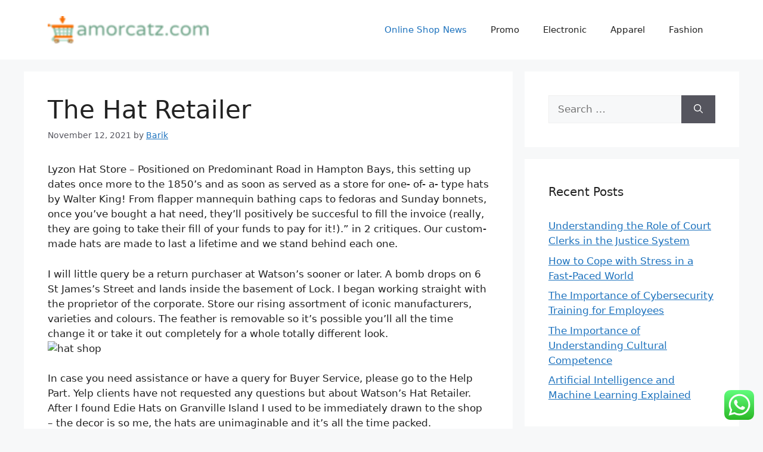

--- FILE ---
content_type: text/html; charset=UTF-8
request_url: https://amorcatz.com/the-hat-retailer.html
body_size: 11414
content:
<!DOCTYPE html><html lang="en-US" prefix="og: https://ogp.me/ns#"><head>
<span data-id="1zPglw" hidden></span><meta charset="UTF-8"><meta name="viewport" content="width=device-width, initial-scale=1"><title>The Hat Retailer - AC</title><meta name="description" content="Lyzon Hat Store - Positioned on Predominant Road in Hampton Bays, this setting up dates once more to the 1850&#039;s and as soon as served as a store for one- of-"/><meta name="robots" content="index, follow, max-snippet:-1, max-video-preview:-1, max-image-preview:large"/><link rel="canonical" href="https://amorcatz.com/the-hat-retailer.html" /><meta property="og:locale" content="en_US" /><meta property="og:type" content="article" /><meta property="og:title" content="The Hat Retailer - AC" /><meta property="og:description" content="Lyzon Hat Store - Positioned on Predominant Road in Hampton Bays, this setting up dates once more to the 1850&#039;s and as soon as served as a store for one- of-" /><meta property="og:url" content="https://amorcatz.com/the-hat-retailer.html" /><meta property="og:site_name" content="My Blog" /><meta property="article:section" content="Online Shop News" /><meta property="article:published_time" content="2021-11-12T16:41:38+00:00" /><meta name="twitter:card" content="summary_large_image" /><meta name="twitter:title" content="The Hat Retailer - AC" /><meta name="twitter:description" content="Lyzon Hat Store - Positioned on Predominant Road in Hampton Bays, this setting up dates once more to the 1850&#039;s and as soon as served as a store for one- of-" /><meta name="twitter:label1" content="Written by" /><meta name="twitter:data1" content="Barik" /><meta name="twitter:label2" content="Time to read" /><meta name="twitter:data2" content="1 minute" /> <script type="application/ld+json" class="rank-math-schema-pro">{"@context":"https://schema.org","@graph":[{"@type":["Person","Organization"],"@id":"https://amorcatz.com/#person","name":"My Blog","logo":{"@type":"ImageObject","@id":"https://amorcatz.com/#logo","url":"https://amorcatz.com/wp-content/uploads/2024/11/cropped-amorcatz.com-Logo.png","contentUrl":"https://amorcatz.com/wp-content/uploads/2024/11/cropped-amorcatz.com-Logo.png","caption":"My Blog","inLanguage":"en-US"},"image":{"@type":"ImageObject","@id":"https://amorcatz.com/#logo","url":"https://amorcatz.com/wp-content/uploads/2024/11/cropped-amorcatz.com-Logo.png","contentUrl":"https://amorcatz.com/wp-content/uploads/2024/11/cropped-amorcatz.com-Logo.png","caption":"My Blog","inLanguage":"en-US"}},{"@type":"WebSite","@id":"https://amorcatz.com/#website","url":"https://amorcatz.com","name":"My Blog","publisher":{"@id":"https://amorcatz.com/#person"},"inLanguage":"en-US"},{"@type":"ImageObject","@id":"http://luckylab.com/wp-content/uploads/Black-Patch-Hat-300.jpg","url":"http://luckylab.com/wp-content/uploads/Black-Patch-Hat-300.jpg","width":"200","height":"200","inLanguage":"en-US"},{"@type":"BreadcrumbList","@id":"https://amorcatz.com/the-hat-retailer.html#breadcrumb","itemListElement":[{"@type":"ListItem","position":"1","item":{"@id":"https://amorcatz.com","name":"Home"}},{"@type":"ListItem","position":"2","item":{"@id":"https://amorcatz.com/category/online-shop-news","name":"Online Shop News"}},{"@type":"ListItem","position":"3","item":{"@id":"https://amorcatz.com/the-hat-retailer.html","name":"The Hat Retailer"}}]},{"@type":"WebPage","@id":"https://amorcatz.com/the-hat-retailer.html#webpage","url":"https://amorcatz.com/the-hat-retailer.html","name":"The Hat Retailer - AC","datePublished":"2021-11-12T16:41:38+00:00","dateModified":"2021-11-12T16:41:38+00:00","isPartOf":{"@id":"https://amorcatz.com/#website"},"primaryImageOfPage":{"@id":"http://luckylab.com/wp-content/uploads/Black-Patch-Hat-300.jpg"},"inLanguage":"en-US","breadcrumb":{"@id":"https://amorcatz.com/the-hat-retailer.html#breadcrumb"}},{"@type":"Person","@id":"https://amorcatz.com/author/barik","name":"Barik","url":"https://amorcatz.com/author/barik","image":{"@type":"ImageObject","@id":"https://secure.gravatar.com/avatar/878a048e06d6d0503f84665fd4e01679193a59026490fe7af11df282fef1c053?s=96&amp;d=mm&amp;r=g","url":"https://secure.gravatar.com/avatar/878a048e06d6d0503f84665fd4e01679193a59026490fe7af11df282fef1c053?s=96&amp;d=mm&amp;r=g","caption":"Barik","inLanguage":"en-US"},"sameAs":["https://amorcatz.com/"]},{"@type":"BlogPosting","headline":"The Hat Retailer - AC","datePublished":"2021-11-12T16:41:38+00:00","dateModified":"2021-11-12T16:41:38+00:00","articleSection":"Online Shop News","author":{"@id":"https://amorcatz.com/author/barik","name":"Barik"},"publisher":{"@id":"https://amorcatz.com/#person"},"description":"Lyzon Hat Store\u00a0-\u00a0Positioned on Predominant Road in Hampton Bays, this setting up dates once more to the 1850&#039;s and as soon as served as a store for one- of-","name":"The Hat Retailer - AC","@id":"https://amorcatz.com/the-hat-retailer.html#richSnippet","isPartOf":{"@id":"https://amorcatz.com/the-hat-retailer.html#webpage"},"image":{"@id":"http://luckylab.com/wp-content/uploads/Black-Patch-Hat-300.jpg"},"inLanguage":"en-US","mainEntityOfPage":{"@id":"https://amorcatz.com/the-hat-retailer.html#webpage"}}]}</script> <link rel="alternate" type="application/rss+xml" title="AC &raquo; Feed" href="https://amorcatz.com/feed" /><link rel="alternate" title="oEmbed (JSON)" type="application/json+oembed" href="https://amorcatz.com/wp-json/oembed/1.0/embed?url=https%3A%2F%2Famorcatz.com%2Fthe-hat-retailer.html" /><link rel="alternate" title="oEmbed (XML)" type="text/xml+oembed" href="https://amorcatz.com/wp-json/oembed/1.0/embed?url=https%3A%2F%2Famorcatz.com%2Fthe-hat-retailer.html&#038;format=xml" /><link data-optimized="2" rel="stylesheet" href="https://amorcatz.com/wp-content/litespeed/css/10aa1ebc15b244a66bc40fbf4465d1f8.css?ver=1c2bb" /> <script src="https://amorcatz.com/wp-includes/js/jquery/jquery.min.js?ver=3.7.1" id="jquery-core-js"></script> <link rel="https://api.w.org/" href="https://amorcatz.com/wp-json/" /><link rel="alternate" title="JSON" type="application/json" href="https://amorcatz.com/wp-json/wp/v2/posts/1029" /><link rel="EditURI" type="application/rsd+xml" title="RSD" href="https://amorcatz.com/xmlrpc.php?rsd" /><meta name="generator" content="WordPress 6.9" /><link rel='shortlink' href='https://amorcatz.com/?p=1029' /><link rel="icon" href="https://amorcatz.com/wp-content/uploads/2024/11/amorcatz.com-Icon.png" sizes="32x32" /><link rel="icon" href="https://amorcatz.com/wp-content/uploads/2024/11/amorcatz.com-Icon.png" sizes="192x192" /><link rel="apple-touch-icon" href="https://amorcatz.com/wp-content/uploads/2024/11/amorcatz.com-Icon.png" /><meta name="msapplication-TileImage" content="https://amorcatz.com/wp-content/uploads/2024/11/amorcatz.com-Icon.png" /></head><body class="wp-singular post-template-default single single-post postid-1029 single-format-standard wp-custom-logo wp-embed-responsive wp-theme-generatepress right-sidebar nav-float-right separate-containers header-aligned-left dropdown-hover" itemtype="https://schema.org/Blog" itemscope>
<a class="screen-reader-text skip-link" href="#content" title="Skip to content">Skip to content</a><header class="site-header has-inline-mobile-toggle" id="masthead" aria-label="Site"  itemtype="https://schema.org/WPHeader" itemscope><div class="inside-header grid-container"><div class="site-logo">
<a href="https://amorcatz.com/" rel="home">
<img  class="header-image is-logo-image" alt="AC" src="https://amorcatz.com/wp-content/uploads/2024/11/cropped-amorcatz.com-Logo.png" width="150" height="26" />
</a></div><nav class="main-navigation mobile-menu-control-wrapper" id="mobile-menu-control-wrapper" aria-label="Mobile Toggle">
<button data-nav="site-navigation" class="menu-toggle" aria-controls="primary-menu" aria-expanded="false">
<span class="gp-icon icon-menu-bars"><svg viewBox="0 0 512 512" aria-hidden="true" xmlns="http://www.w3.org/2000/svg" width="1em" height="1em"><path d="M0 96c0-13.255 10.745-24 24-24h464c13.255 0 24 10.745 24 24s-10.745 24-24 24H24c-13.255 0-24-10.745-24-24zm0 160c0-13.255 10.745-24 24-24h464c13.255 0 24 10.745 24 24s-10.745 24-24 24H24c-13.255 0-24-10.745-24-24zm0 160c0-13.255 10.745-24 24-24h464c13.255 0 24 10.745 24 24s-10.745 24-24 24H24c-13.255 0-24-10.745-24-24z" /></svg><svg viewBox="0 0 512 512" aria-hidden="true" xmlns="http://www.w3.org/2000/svg" width="1em" height="1em"><path d="M71.029 71.029c9.373-9.372 24.569-9.372 33.942 0L256 222.059l151.029-151.03c9.373-9.372 24.569-9.372 33.942 0 9.372 9.373 9.372 24.569 0 33.942L289.941 256l151.03 151.029c9.372 9.373 9.372 24.569 0 33.942-9.373 9.372-24.569 9.372-33.942 0L256 289.941l-151.029 151.03c-9.373 9.372-24.569 9.372-33.942 0-9.372-9.373-9.372-24.569 0-33.942L222.059 256 71.029 104.971c-9.372-9.373-9.372-24.569 0-33.942z" /></svg></span><span class="screen-reader-text">Menu</span>		</button></nav><nav class="main-navigation sub-menu-right" id="site-navigation" aria-label="Primary"  itemtype="https://schema.org/SiteNavigationElement" itemscope><div class="inside-navigation grid-container">
<button class="menu-toggle" aria-controls="primary-menu" aria-expanded="false">
<span class="gp-icon icon-menu-bars"><svg viewBox="0 0 512 512" aria-hidden="true" xmlns="http://www.w3.org/2000/svg" width="1em" height="1em"><path d="M0 96c0-13.255 10.745-24 24-24h464c13.255 0 24 10.745 24 24s-10.745 24-24 24H24c-13.255 0-24-10.745-24-24zm0 160c0-13.255 10.745-24 24-24h464c13.255 0 24 10.745 24 24s-10.745 24-24 24H24c-13.255 0-24-10.745-24-24zm0 160c0-13.255 10.745-24 24-24h464c13.255 0 24 10.745 24 24s-10.745 24-24 24H24c-13.255 0-24-10.745-24-24z" /></svg><svg viewBox="0 0 512 512" aria-hidden="true" xmlns="http://www.w3.org/2000/svg" width="1em" height="1em"><path d="M71.029 71.029c9.373-9.372 24.569-9.372 33.942 0L256 222.059l151.029-151.03c9.373-9.372 24.569-9.372 33.942 0 9.372 9.373 9.372 24.569 0 33.942L289.941 256l151.03 151.029c9.372 9.373 9.372 24.569 0 33.942-9.373 9.372-24.569 9.372-33.942 0L256 289.941l-151.029 151.03c-9.373 9.372-24.569 9.372-33.942 0-9.372-9.373-9.372-24.569 0-33.942L222.059 256 71.029 104.971c-9.372-9.373-9.372-24.569 0-33.942z" /></svg></span><span class="mobile-menu">Menu</span>				</button><div id="primary-menu" class="main-nav"><ul id="menu-nav-menu" class=" menu sf-menu"><li id="menu-item-10008855" class="menu-item menu-item-type-taxonomy menu-item-object-category current-post-ancestor current-menu-parent current-post-parent menu-item-10008855"><a href="https://amorcatz.com/category/online-shop-news">Online Shop News</a></li><li id="menu-item-10008856" class="menu-item menu-item-type-taxonomy menu-item-object-category menu-item-10008856"><a href="https://amorcatz.com/category/promo">Promo</a></li><li id="menu-item-10008857" class="menu-item menu-item-type-taxonomy menu-item-object-category menu-item-10008857"><a href="https://amorcatz.com/category/electronic">Electronic</a></li><li id="menu-item-10008858" class="menu-item menu-item-type-taxonomy menu-item-object-category menu-item-10008858"><a href="https://amorcatz.com/category/apparel">Apparel</a></li><li id="menu-item-10008859" class="menu-item menu-item-type-taxonomy menu-item-object-category menu-item-10008859"><a href="https://amorcatz.com/category/fashion">Fashion</a></li></ul></div></div></nav></div></header><div class="site grid-container container hfeed" id="page"><div class="site-content" id="content"><div class="content-area" id="primary"><main class="site-main" id="main"><article id="post-1029" class="post-1029 post type-post status-publish format-standard hentry category-online-shop-news" itemtype="https://schema.org/CreativeWork" itemscope><div class="inside-article"><header class="entry-header"><h1 class="entry-title" itemprop="headline">The Hat Retailer</h1><div class="entry-meta">
<span class="posted-on"><time class="entry-date published" datetime="2021-11-12T16:41:38+00:00" itemprop="datePublished">November 12, 2021</time></span> <span class="byline">by <span class="author vcard" itemprop="author" itemtype="https://schema.org/Person" itemscope><a class="url fn n" href="https://amorcatz.com/author/barik" title="View all posts by Barik" rel="author" itemprop="url"><span class="author-name" itemprop="name">Barik</span></a></span></span></div></header><div class="entry-content" itemprop="text"><p>Lyzon Hat Store &#8211; Positioned on Predominant Road in Hampton Bays, this setting up dates once more to the 1850&#8217;s and as soon as served as a store for one- of- a- type hats by Walter King! From flapper mannequin bathing caps to fedoras and Sunday bonnets, once you&#8217;ve bought a hat need, they&#8217;ll positively be succesful to fill the invoice (really, they are going to take their fill of your funds to pay for it!).” in 2 critiques. Our custom-made hats are made to last a lifetime and we stand behind each one.</p><p>I will little query be a return purchaser at Watson&#8217;s sooner or later. A bomb drops on 6 St James&#8217;s Street and lands inside the basement of Lock. I began working straight with the proprietor of the corporate. Store our rising assortment of iconic manufacturers, varieties and colours. The feather is removable so it&#8217;s possible you&#8217;ll all the time change it or take it out completely for a whole totally different look.<img decoding="async" class='aligncenter' style='display: block;margin-left:auto;margin-right:auto;' src="http://lasportsshop.com/wp-content/uploads/2016/01/Lakers-New-Era-59FIFTY-Fitted-Hat-456x456.jpg" width="1028" alt="hat shop"></p><p>In case you need assistance or have a query for Buyer Service, please go to the Help Part. Yelp clients have not requested any questions but about Watson&#8217;s Hat Retailer. After I found Edie Hats on Granville Island I used to be immediately drawn to the shop &#8211; the decor is so me, the hats are unimaginable and it&#8217;s all the time packed.</p><p>Village Hat Store was based in 1980 as a retail retailer in San Diego, California. We provide a limiteless but discerning assortment of headwear for each ladies and gents, stocking a variety of tweeds, woollens, waterproofs and hats constructed to deal with every British and overseas climes.</p><p>Stars of the silver show proceed to hunt the suppliers of Lock, together with Charlie Chaplin, who visits for the primary time and has his head measured with the conformateur. If fabulous hats aren&#8217;t sufficient, Edie &#8216;s Hats transforms into Edie&#8217;s Cafe for explicit events along with flamenco dancing and period-costume theme nights.” in 8 evaluations.<img decoding="async" class='aligncenter' style='display: block;margin-left:auto;margin-right:auto;' src="http://luckylab.com/wp-content/uploads/Black-Patch-Hat-300.jpg" width="1028" alt="hat shop"></p></div><footer class="entry-meta" aria-label="Entry meta">
<span class="cat-links"><span class="gp-icon icon-categories"><svg viewBox="0 0 512 512" aria-hidden="true" xmlns="http://www.w3.org/2000/svg" width="1em" height="1em"><path d="M0 112c0-26.51 21.49-48 48-48h110.014a48 48 0 0143.592 27.907l12.349 26.791A16 16 0 00228.486 128H464c26.51 0 48 21.49 48 48v224c0 26.51-21.49 48-48 48H48c-26.51 0-48-21.49-48-48V112z" /></svg></span><span class="screen-reader-text">Categories </span><a href="https://amorcatz.com/category/online-shop-news" rel="category tag">Online Shop News</a></span><nav id="nav-below" class="post-navigation" aria-label="Posts"><div class="nav-previous"><span class="gp-icon icon-arrow-left"><svg viewBox="0 0 192 512" aria-hidden="true" xmlns="http://www.w3.org/2000/svg" width="1em" height="1em" fill-rule="evenodd" clip-rule="evenodd" stroke-linejoin="round" stroke-miterlimit="1.414"><path d="M178.425 138.212c0 2.265-1.133 4.813-2.832 6.512L64.276 256.001l111.317 111.277c1.7 1.7 2.832 4.247 2.832 6.513 0 2.265-1.133 4.813-2.832 6.512L161.43 394.46c-1.7 1.7-4.249 2.832-6.514 2.832-2.266 0-4.816-1.133-6.515-2.832L16.407 262.514c-1.699-1.7-2.832-4.248-2.832-6.513 0-2.265 1.133-4.813 2.832-6.512l131.994-131.947c1.7-1.699 4.249-2.831 6.515-2.831 2.265 0 4.815 1.132 6.514 2.831l14.163 14.157c1.7 1.7 2.832 3.965 2.832 6.513z" fill-rule="nonzero" /></svg></span><span class="prev"><a href="https://amorcatz.com/the-wooden-store-hat-retailer-in-leavenworth-wa-2.html" rel="prev">The Wooden Store &#038; Hat Retailer In Leavenworth, WA</a></span></div><div class="nav-next"><span class="gp-icon icon-arrow-right"><svg viewBox="0 0 192 512" aria-hidden="true" xmlns="http://www.w3.org/2000/svg" width="1em" height="1em" fill-rule="evenodd" clip-rule="evenodd" stroke-linejoin="round" stroke-miterlimit="1.414"><path d="M178.425 256.001c0 2.266-1.133 4.815-2.832 6.515L43.599 394.509c-1.7 1.7-4.248 2.833-6.514 2.833s-4.816-1.133-6.515-2.833l-14.163-14.162c-1.699-1.7-2.832-3.966-2.832-6.515 0-2.266 1.133-4.815 2.832-6.515l111.317-111.316L16.407 144.685c-1.699-1.7-2.832-4.249-2.832-6.515s1.133-4.815 2.832-6.515l14.163-14.162c1.7-1.7 4.249-2.833 6.515-2.833s4.815 1.133 6.514 2.833l131.994 131.993c1.7 1.7 2.832 4.249 2.832 6.515z" fill-rule="nonzero" /></svg></span><span class="next"><a href="https://amorcatz.com/hat-which-suggests-in-the-cambridge-english-dictionary.html" rel="next">Hat Which suggests In The Cambridge English Dictionary</a></span></div></nav></footer></div></article></main></div><div class="widget-area sidebar is-right-sidebar" id="right-sidebar"><div class="inside-right-sidebar"><aside id="search-2" class="widget inner-padding widget_search"><form method="get" class="search-form" action="https://amorcatz.com/">
<label>
<span class="screen-reader-text">Search for:</span>
<input type="search" class="search-field" placeholder="Search &hellip;" value="" name="s" title="Search for:">
</label>
<button class="search-submit" aria-label="Search"><span class="gp-icon icon-search"><svg viewBox="0 0 512 512" aria-hidden="true" xmlns="http://www.w3.org/2000/svg" width="1em" height="1em"><path fill-rule="evenodd" clip-rule="evenodd" d="M208 48c-88.366 0-160 71.634-160 160s71.634 160 160 160 160-71.634 160-160S296.366 48 208 48zM0 208C0 93.125 93.125 0 208 0s208 93.125 208 208c0 48.741-16.765 93.566-44.843 129.024l133.826 134.018c9.366 9.379 9.355 24.575-.025 33.941-9.379 9.366-24.575 9.355-33.941-.025L337.238 370.987C301.747 399.167 256.839 416 208 416 93.125 416 0 322.875 0 208z" /></svg></span></button></form></aside><aside id="recent-posts-2" class="widget inner-padding widget_recent_entries"><h2 class="widget-title">Recent Posts</h2><ul><li>
<a href="https://amorcatz.com/understanding-the-role-of-court-clerks-in-the-justice-system.html">Understanding the Role of Court Clerks in the Justice System</a></li><li>
<a href="https://amorcatz.com/how-to-cope-with-stress-in-a-fast-paced-world.html">How to Cope with Stress in a Fast-Paced World</a></li><li>
<a href="https://amorcatz.com/the-importance-of-cybersecurity-training-for-employees.html">The Importance of Cybersecurity Training for Employees</a></li><li>
<a href="https://amorcatz.com/the-importance-of-understanding-cultural-competence.html">The Importance of Understanding Cultural Competence</a></li><li>
<a href="https://amorcatz.com/artificial-intelligence-and-machine-learning-explained.html">Artificial Intelligence and Machine Learning Explained</a></li></ul></aside><aside id="tag_cloud-2" class="widget inner-padding widget_tag_cloud"><h2 class="widget-title">Tags</h2><div class="tagcloud"><a href="https://amorcatz.com/tag/analysis" class="tag-cloud-link tag-link-173 tag-link-position-1" style="font-size: 8pt;" aria-label="analysis (4 items)">analysis</a>
<a href="https://amorcatz.com/tag/art" class="tag-cloud-link tag-link-550 tag-link-position-2" style="font-size: 8pt;" aria-label="Art (4 items)">Art</a>
<a href="https://amorcatz.com/tag/australian" class="tag-cloud-link tag-link-172 tag-link-position-3" style="font-size: 8pt;" aria-label="australian (4 items)">australian</a>
<a href="https://amorcatz.com/tag/automotive" class="tag-cloud-link tag-link-553 tag-link-position-4" style="font-size: 11pt;" aria-label="automotive (6 items)">automotive</a>
<a href="https://amorcatz.com/tag/breaking" class="tag-cloud-link tag-link-112 tag-link-position-5" style="font-size: 12pt;" aria-label="breaking (7 items)">breaking</a>
<a href="https://amorcatz.com/tag/business" class="tag-cloud-link tag-link-70 tag-link-position-6" style="font-size: 18.6pt;" aria-label="business (16 items)">business</a>
<a href="https://amorcatz.com/tag/clothes" class="tag-cloud-link tag-link-281 tag-link-position-7" style="font-size: 12pt;" aria-label="clothes (7 items)">clothes</a>
<a href="https://amorcatz.com/tag/critiques" class="tag-cloud-link tag-link-294 tag-link-position-8" style="font-size: 8pt;" aria-label="critiques (4 items)">critiques</a>
<a href="https://amorcatz.com/tag/enterprise" class="tag-cloud-link tag-link-228 tag-link-position-9" style="font-size: 12pt;" aria-label="enterprise (7 items)">enterprise</a>
<a href="https://amorcatz.com/tag/estate" class="tag-cloud-link tag-link-42 tag-link-position-10" style="font-size: 15.6pt;" aria-label="estate (11 items)">estate</a>
<a href="https://amorcatz.com/tag/extra" class="tag-cloud-link tag-link-24 tag-link-position-11" style="font-size: 8pt;" aria-label="extra (4 items)">extra</a>
<a href="https://amorcatz.com/tag/fashion" class="tag-cloud-link tag-link-59 tag-link-position-12" style="font-size: 13pt;" aria-label="fashion (8 items)">fashion</a>
<a href="https://amorcatz.com/tag/finest" class="tag-cloud-link tag-link-507 tag-link-position-13" style="font-size: 9.6pt;" aria-label="finest (5 items)">finest</a>
<a href="https://amorcatz.com/tag/greatest" class="tag-cloud-link tag-link-65 tag-link-position-14" style="font-size: 9.6pt;" aria-label="greatest (5 items)">greatest</a>
<a href="https://amorcatz.com/tag/headlines" class="tag-cloud-link tag-link-251 tag-link-position-15" style="font-size: 9.6pt;" aria-label="headlines (5 items)">headlines</a>
<a href="https://amorcatz.com/tag/health" class="tag-cloud-link tag-link-138 tag-link-position-16" style="font-size: 11pt;" aria-label="health (6 items)">health</a>
<a href="https://amorcatz.com/tag/house" class="tag-cloud-link tag-link-21 tag-link-position-17" style="font-size: 17pt;" aria-label="house (13 items)">house</a>
<a href="https://amorcatz.com/tag/images" class="tag-cloud-link tag-link-269 tag-link-position-18" style="font-size: 12pt;" aria-label="images (7 items)">images</a>
<a href="https://amorcatz.com/tag/improvement" class="tag-cloud-link tag-link-158 tag-link-position-19" style="font-size: 11pt;" aria-label="improvement (6 items)">improvement</a>
<a href="https://amorcatz.com/tag/india" class="tag-cloud-link tag-link-41 tag-link-position-20" style="font-size: 13pt;" aria-label="india (8 items)">india</a>
<a href="https://amorcatz.com/tag/indian" class="tag-cloud-link tag-link-121 tag-link-position-21" style="font-size: 8pt;" aria-label="indian (4 items)">indian</a>
<a href="https://amorcatz.com/tag/indonesia" class="tag-cloud-link tag-link-317 tag-link-position-22" style="font-size: 11pt;" aria-label="indonesia (6 items)">indonesia</a>
<a href="https://amorcatz.com/tag/information" class="tag-cloud-link tag-link-23 tag-link-position-23" style="font-size: 17pt;" aria-label="information (13 items)">information</a>
<a href="https://amorcatz.com/tag/issues" class="tag-cloud-link tag-link-344 tag-link-position-24" style="font-size: 8pt;" aria-label="issues (4 items)">issues</a>
<a href="https://amorcatz.com/tag/jewellery" class="tag-cloud-link tag-link-81 tag-link-position-25" style="font-size: 14pt;" aria-label="jewellery (9 items)">jewellery</a>
<a href="https://amorcatz.com/tag/jewelry" class="tag-cloud-link tag-link-19 tag-link-position-26" style="font-size: 17.6pt;" aria-label="jewelry (14 items)">jewelry</a>
<a href="https://amorcatz.com/tag/latest" class="tag-cloud-link tag-link-33 tag-link-position-27" style="font-size: 22pt;" aria-label="latest (24 items)">latest</a>
<a href="https://amorcatz.com/tag/leisure" class="tag-cloud-link tag-link-87 tag-link-position-28" style="font-size: 9.6pt;" aria-label="leisure (5 items)">leisure</a>
<a href="https://amorcatz.com/tag/market" class="tag-cloud-link tag-link-103 tag-link-position-29" style="font-size: 9.6pt;" aria-label="market (5 items)">market</a>
<a href="https://amorcatz.com/tag/newest" class="tag-cloud-link tag-link-44 tag-link-position-30" style="font-size: 15.6pt;" aria-label="newest (11 items)">newest</a>
<a href="https://amorcatz.com/tag/online" class="tag-cloud-link tag-link-83 tag-link-position-31" style="font-size: 18.6pt;" aria-label="online (16 items)">online</a>
<a href="https://amorcatz.com/tag/owners" class="tag-cloud-link tag-link-22 tag-link-position-32" style="font-size: 8pt;" aria-label="owners (4 items)">owners</a>
<a href="https://amorcatz.com/tag/pictures" class="tag-cloud-link tag-link-291 tag-link-position-33" style="font-size: 8pt;" aria-label="pictures (4 items)">pictures</a>
<a href="https://amorcatz.com/tag/purchasing" class="tag-cloud-link tag-link-192 tag-link-position-34" style="font-size: 8pt;" aria-label="purchasing (4 items)">purchasing</a>
<a href="https://amorcatz.com/tag/right" class="tag-cloud-link tag-link-113 tag-link-position-35" style="font-size: 8pt;" aria-label="right (4 items)">right</a>
<a href="https://amorcatz.com/tag/sports" class="tag-cloud-link tag-link-62 tag-link-position-36" style="font-size: 12pt;" aria-label="sports (7 items)">sports</a>
<a href="https://amorcatz.com/tag/stock" class="tag-cloud-link tag-link-72 tag-link-position-37" style="font-size: 11pt;" aria-label="stock (6 items)">stock</a>
<a href="https://amorcatz.com/tag/store" class="tag-cloud-link tag-link-20 tag-link-position-38" style="font-size: 8pt;" aria-label="store (4 items)">store</a>
<a href="https://amorcatz.com/tag/technology" class="tag-cloud-link tag-link-32 tag-link-position-39" style="font-size: 12pt;" aria-label="technology (7 items)">technology</a>
<a href="https://amorcatz.com/tag/trade" class="tag-cloud-link tag-link-241 tag-link-position-40" style="font-size: 9.6pt;" aria-label="trade (5 items)">trade</a>
<a href="https://amorcatz.com/tag/travel" class="tag-cloud-link tag-link-86 tag-link-position-41" style="font-size: 9.6pt;" aria-label="travel (5 items)">travel</a>
<a href="https://amorcatz.com/tag/trends" class="tag-cloud-link tag-link-212 tag-link-position-42" style="font-size: 8pt;" aria-label="trends (4 items)">trends</a>
<a href="https://amorcatz.com/tag/updates" class="tag-cloud-link tag-link-73 tag-link-position-43" style="font-size: 13pt;" aria-label="updates (8 items)">updates</a>
<a href="https://amorcatz.com/tag/wedding" class="tag-cloud-link tag-link-184 tag-link-position-44" style="font-size: 12pt;" aria-label="wedding (7 items)">wedding</a>
<a href="https://amorcatz.com/tag/world" class="tag-cloud-link tag-link-50 tag-link-position-45" style="font-size: 16.2pt;" aria-label="world (12 items)">world</a></div></aside><aside id="nav_menu-2" class="widget inner-padding widget_nav_menu"><h2 class="widget-title">About Us</h2><div class="menu-about-us-container"><ul id="menu-about-us" class="menu"><li id="menu-item-28" class="menu-item menu-item-type-post_type menu-item-object-page menu-item-28"><a href="https://amorcatz.com/sitemap">Sitemap</a></li><li id="menu-item-29" class="menu-item menu-item-type-post_type menu-item-object-page menu-item-29"><a href="https://amorcatz.com/disclosure-policy">Disclosure Policy</a></li><li id="menu-item-30" class="menu-item menu-item-type-post_type menu-item-object-page menu-item-30"><a href="https://amorcatz.com/contact-us">Contact Us</a></li></ul></div></aside><aside id="custom_html-2" class="widget_text widget inner-padding widget_custom_html"><div class="textwidget custom-html-widget"><meta name='outreach_verification' content='AzQNbDJauFjcQIPc2A4D' /></div></aside><aside id="magenet_widget-2" class="widget inner-padding widget_magenet_widget"><aside class="widget magenet_widget_box"><div class="mads-block"></div></aside></aside></div></div></div></div><div class="site-footer"><footer class="site-info" aria-label="Site"  itemtype="https://schema.org/WPFooter" itemscope><div class="inside-site-info grid-container"><div class="copyright-bar">
<span class="copyright">&copy; 2026 AC</span> &bull; Built with <a href="https://generatepress.com" itemprop="url">GeneratePress</a></div></div></footer></div> <script type="speculationrules">{"prefetch":[{"source":"document","where":{"and":[{"href_matches":"/*"},{"not":{"href_matches":["/wp-*.php","/wp-admin/*","/wp-content/uploads/*","/wp-content/*","/wp-content/plugins/*","/wp-content/themes/generatepress/*","/*\\?(.+)"]}},{"not":{"selector_matches":"a[rel~=\"nofollow\"]"}},{"not":{"selector_matches":".no-prefetch, .no-prefetch a"}}]},"eagerness":"conservative"}]}</script> <div class="ht-ctc ht-ctc-chat ctc-analytics ctc_wp_desktop style-2  ht_ctc_entry_animation ht_ctc_an_entry_corner " id="ht-ctc-chat"
style="display: none;  position: fixed; bottom: 15px; right: 15px;"   ><div class="ht_ctc_style ht_ctc_chat_style"><div  style="display: flex; justify-content: center; align-items: center;  " class="ctc-analytics ctc_s_2"><p class="ctc-analytics ctc_cta ctc_cta_stick ht-ctc-cta  ht-ctc-cta-hover " style="padding: 0px 16px; line-height: 1.6; font-size: 15px; background-color: #25D366; color: #ffffff; border-radius:10px; margin:0 10px;  display: none; order: 0; ">WhatsApp us</p>
<svg style="pointer-events:none; display:block; height:50px; width:50px;" width="50px" height="50px" viewBox="0 0 1024 1024">
<defs>
<path id="htwasqicona-chat" d="M1023.941 765.153c0 5.606-.171 17.766-.508 27.159-.824 22.982-2.646 52.639-5.401 66.151-4.141 20.306-10.392 39.472-18.542 55.425-9.643 18.871-21.943 35.775-36.559 50.364-14.584 14.56-31.472 26.812-50.315 36.416-16.036 8.172-35.322 14.426-55.744 18.549-13.378 2.701-42.812 4.488-65.648 5.3-9.402.336-21.564.505-27.15.505l-504.226-.081c-5.607 0-17.765-.172-27.158-.509-22.983-.824-52.639-2.646-66.152-5.4-20.306-4.142-39.473-10.392-55.425-18.542-18.872-9.644-35.775-21.944-50.364-36.56-14.56-14.584-26.812-31.471-36.415-50.314-8.174-16.037-14.428-35.323-18.551-55.744-2.7-13.378-4.487-42.812-5.3-65.649-.334-9.401-.503-21.563-.503-27.148l.08-504.228c0-5.607.171-17.766.508-27.159.825-22.983 2.646-52.639 5.401-66.151 4.141-20.306 10.391-39.473 18.542-55.426C34.154 93.24 46.455 76.336 61.07 61.747c14.584-14.559 31.472-26.812 50.315-36.416 16.037-8.172 35.324-14.426 55.745-18.549 13.377-2.701 42.812-4.488 65.648-5.3 9.402-.335 21.565-.504 27.149-.504l504.227.081c5.608 0 17.766.171 27.159.508 22.983.825 52.638 2.646 66.152 5.401 20.305 4.141 39.472 10.391 55.425 18.542 18.871 9.643 35.774 21.944 50.363 36.559 14.559 14.584 26.812 31.471 36.415 50.315 8.174 16.037 14.428 35.323 18.551 55.744 2.7 13.378 4.486 42.812 5.3 65.649.335 9.402.504 21.564.504 27.15l-.082 504.226z"/>
</defs>
<linearGradient id="htwasqiconb-chat" gradientUnits="userSpaceOnUse" x1="512.001" y1=".978" x2="512.001" y2="1025.023">
<stop offset="0" stop-color="#61fd7d"/>
<stop offset="1" stop-color="#2bb826"/>
</linearGradient>
<use xlink:href="#htwasqicona-chat" overflow="visible" style="fill: url(#htwasqiconb-chat)" fill="url(#htwasqiconb-chat)"/>
<g>
<path style="fill: #FFFFFF;" fill="#FFF" d="M783.302 243.246c-69.329-69.387-161.529-107.619-259.763-107.658-202.402 0-367.133 164.668-367.214 367.072-.026 64.699 16.883 127.854 49.017 183.522l-52.096 190.229 194.665-51.047c53.636 29.244 114.022 44.656 175.482 44.682h.151c202.382 0 367.128-164.688 367.21-367.094.039-98.087-38.121-190.319-107.452-259.706zM523.544 808.047h-.125c-54.767-.021-108.483-14.729-155.344-42.529l-11.146-6.612-115.517 30.293 30.834-112.592-7.259-11.544c-30.552-48.579-46.688-104.729-46.664-162.379.066-168.229 136.985-305.096 305.339-305.096 81.521.031 158.154 31.811 215.779 89.482s89.342 134.332 89.312 215.859c-.066 168.243-136.984 305.118-305.209 305.118zm167.415-228.515c-9.177-4.591-54.286-26.782-62.697-29.843-8.41-3.062-14.526-4.592-20.645 4.592-6.115 9.182-23.699 29.843-29.053 35.964-5.352 6.122-10.704 6.888-19.879 2.296-9.176-4.591-38.74-14.277-73.786-45.526-27.275-24.319-45.691-54.359-51.043-63.543-5.352-9.183-.569-14.146 4.024-18.72 4.127-4.109 9.175-10.713 13.763-16.069 4.587-5.355 6.117-9.183 9.175-15.304 3.059-6.122 1.529-11.479-.765-16.07-2.293-4.591-20.644-49.739-28.29-68.104-7.447-17.886-15.013-15.466-20.645-15.747-5.346-.266-11.469-.322-17.585-.322s-16.057 2.295-24.467 11.478-32.113 31.374-32.113 76.521c0 45.147 32.877 88.764 37.465 94.885 4.588 6.122 64.699 98.771 156.741 138.502 21.892 9.45 38.982 15.094 52.308 19.322 21.98 6.979 41.982 5.995 57.793 3.634 17.628-2.633 54.284-22.189 61.932-43.615 7.646-21.427 7.646-39.791 5.352-43.617-2.294-3.826-8.41-6.122-17.585-10.714z"/>
</g>
</svg></div></div></div>
<span class="ht_ctc_chat_data" data-settings="{&quot;number&quot;:&quot;6289634888810&quot;,&quot;pre_filled&quot;:&quot;&quot;,&quot;dis_m&quot;:&quot;show&quot;,&quot;dis_d&quot;:&quot;show&quot;,&quot;css&quot;:&quot;cursor: pointer; z-index: 99999999;&quot;,&quot;pos_d&quot;:&quot;position: fixed; bottom: 15px; right: 15px;&quot;,&quot;pos_m&quot;:&quot;position: fixed; bottom: 15px; right: 15px;&quot;,&quot;side_d&quot;:&quot;right&quot;,&quot;side_m&quot;:&quot;right&quot;,&quot;schedule&quot;:&quot;no&quot;,&quot;se&quot;:150,&quot;ani&quot;:&quot;no-animation&quot;,&quot;url_target_d&quot;:&quot;_blank&quot;,&quot;ga&quot;:&quot;yes&quot;,&quot;gtm&quot;:&quot;1&quot;,&quot;fb&quot;:&quot;yes&quot;,&quot;webhook_format&quot;:&quot;json&quot;,&quot;g_init&quot;:&quot;default&quot;,&quot;g_an_event_name&quot;:&quot;click to chat&quot;,&quot;gtm_event_name&quot;:&quot;Click to Chat&quot;,&quot;pixel_event_name&quot;:&quot;Click to Chat by HoliThemes&quot;}" data-rest="9578df98f4"></span> <script id="ht_ctc_app_js-js-extra">var ht_ctc_chat_var = {"number":"6289634888810","pre_filled":"","dis_m":"show","dis_d":"show","css":"cursor: pointer; z-index: 99999999;","pos_d":"position: fixed; bottom: 15px; right: 15px;","pos_m":"position: fixed; bottom: 15px; right: 15px;","side_d":"right","side_m":"right","schedule":"no","se":"150","ani":"no-animation","url_target_d":"_blank","ga":"yes","gtm":"1","fb":"yes","webhook_format":"json","g_init":"default","g_an_event_name":"click to chat","gtm_event_name":"Click to Chat","pixel_event_name":"Click to Chat by HoliThemes"};
var ht_ctc_variables = {"g_an_event_name":"click to chat","gtm_event_name":"Click to Chat","pixel_event_type":"trackCustom","pixel_event_name":"Click to Chat by HoliThemes","g_an_params":["g_an_param_1","g_an_param_2","g_an_param_3"],"g_an_param_1":{"key":"number","value":"{number}"},"g_an_param_2":{"key":"title","value":"{title}"},"g_an_param_3":{"key":"url","value":"{url}"},"pixel_params":["pixel_param_1","pixel_param_2","pixel_param_3","pixel_param_4"],"pixel_param_1":{"key":"Category","value":"Click to Chat for WhatsApp"},"pixel_param_2":{"key":"ID","value":"{number}"},"pixel_param_3":{"key":"Title","value":"{title}"},"pixel_param_4":{"key":"URL","value":"{url}"},"gtm_params":["gtm_param_1","gtm_param_2","gtm_param_3","gtm_param_4","gtm_param_5"],"gtm_param_1":{"key":"type","value":"chat"},"gtm_param_2":{"key":"number","value":"{number}"},"gtm_param_3":{"key":"title","value":"{title}"},"gtm_param_4":{"key":"url","value":"{url}"},"gtm_param_5":{"key":"ref","value":"dataLayer push"}};
//# sourceURL=ht_ctc_app_js-js-extra</script> <script id="wp-emoji-settings" type="application/json">{"baseUrl":"https://s.w.org/images/core/emoji/17.0.2/72x72/","ext":".png","svgUrl":"https://s.w.org/images/core/emoji/17.0.2/svg/","svgExt":".svg","source":{"concatemoji":"https://amorcatz.com/wp-includes/js/wp-emoji-release.min.js?ver=6.9"}}</script> <script type="module">/*! This file is auto-generated */
const a=JSON.parse(document.getElementById("wp-emoji-settings").textContent),o=(window._wpemojiSettings=a,"wpEmojiSettingsSupports"),s=["flag","emoji"];function i(e){try{var t={supportTests:e,timestamp:(new Date).valueOf()};sessionStorage.setItem(o,JSON.stringify(t))}catch(e){}}function c(e,t,n){e.clearRect(0,0,e.canvas.width,e.canvas.height),e.fillText(t,0,0);t=new Uint32Array(e.getImageData(0,0,e.canvas.width,e.canvas.height).data);e.clearRect(0,0,e.canvas.width,e.canvas.height),e.fillText(n,0,0);const a=new Uint32Array(e.getImageData(0,0,e.canvas.width,e.canvas.height).data);return t.every((e,t)=>e===a[t])}function p(e,t){e.clearRect(0,0,e.canvas.width,e.canvas.height),e.fillText(t,0,0);var n=e.getImageData(16,16,1,1);for(let e=0;e<n.data.length;e++)if(0!==n.data[e])return!1;return!0}function u(e,t,n,a){switch(t){case"flag":return n(e,"\ud83c\udff3\ufe0f\u200d\u26a7\ufe0f","\ud83c\udff3\ufe0f\u200b\u26a7\ufe0f")?!1:!n(e,"\ud83c\udde8\ud83c\uddf6","\ud83c\udde8\u200b\ud83c\uddf6")&&!n(e,"\ud83c\udff4\udb40\udc67\udb40\udc62\udb40\udc65\udb40\udc6e\udb40\udc67\udb40\udc7f","\ud83c\udff4\u200b\udb40\udc67\u200b\udb40\udc62\u200b\udb40\udc65\u200b\udb40\udc6e\u200b\udb40\udc67\u200b\udb40\udc7f");case"emoji":return!a(e,"\ud83e\u1fac8")}return!1}function f(e,t,n,a){let r;const o=(r="undefined"!=typeof WorkerGlobalScope&&self instanceof WorkerGlobalScope?new OffscreenCanvas(300,150):document.createElement("canvas")).getContext("2d",{willReadFrequently:!0}),s=(o.textBaseline="top",o.font="600 32px Arial",{});return e.forEach(e=>{s[e]=t(o,e,n,a)}),s}function r(e){var t=document.createElement("script");t.src=e,t.defer=!0,document.head.appendChild(t)}a.supports={everything:!0,everythingExceptFlag:!0},new Promise(t=>{let n=function(){try{var e=JSON.parse(sessionStorage.getItem(o));if("object"==typeof e&&"number"==typeof e.timestamp&&(new Date).valueOf()<e.timestamp+604800&&"object"==typeof e.supportTests)return e.supportTests}catch(e){}return null}();if(!n){if("undefined"!=typeof Worker&&"undefined"!=typeof OffscreenCanvas&&"undefined"!=typeof URL&&URL.createObjectURL&&"undefined"!=typeof Blob)try{var e="postMessage("+f.toString()+"("+[JSON.stringify(s),u.toString(),c.toString(),p.toString()].join(",")+"));",a=new Blob([e],{type:"text/javascript"});const r=new Worker(URL.createObjectURL(a),{name:"wpTestEmojiSupports"});return void(r.onmessage=e=>{i(n=e.data),r.terminate(),t(n)})}catch(e){}i(n=f(s,u,c,p))}t(n)}).then(e=>{for(const n in e)a.supports[n]=e[n],a.supports.everything=a.supports.everything&&a.supports[n],"flag"!==n&&(a.supports.everythingExceptFlag=a.supports.everythingExceptFlag&&a.supports[n]);var t;a.supports.everythingExceptFlag=a.supports.everythingExceptFlag&&!a.supports.flag,a.supports.everything||((t=a.source||{}).concatemoji?r(t.concatemoji):t.wpemoji&&t.twemoji&&(r(t.twemoji),r(t.wpemoji)))});
//# sourceURL=https://amorcatz.com/wp-includes/js/wp-emoji-loader.min.js</script> <script data-optimized="1" src="https://amorcatz.com/wp-content/litespeed/js/7e1d2b0b97cecf108645b78e061c01d0.js?ver=1c2bb"></script><script defer src="https://static.cloudflareinsights.com/beacon.min.js/vcd15cbe7772f49c399c6a5babf22c1241717689176015" integrity="sha512-ZpsOmlRQV6y907TI0dKBHq9Md29nnaEIPlkf84rnaERnq6zvWvPUqr2ft8M1aS28oN72PdrCzSjY4U6VaAw1EQ==" data-cf-beacon='{"version":"2024.11.0","token":"e5f9a00b93e0435d9bf2d78324376cc9","r":1,"server_timing":{"name":{"cfCacheStatus":true,"cfEdge":true,"cfExtPri":true,"cfL4":true,"cfOrigin":true,"cfSpeedBrain":true},"location_startswith":null}}' crossorigin="anonymous"></script>
</body></html>
<!-- Page optimized by LiteSpeed Cache @2026-01-20 12:51:22 -->

<!-- Page cached by LiteSpeed Cache 7.7 on 2026-01-20 12:51:21 -->